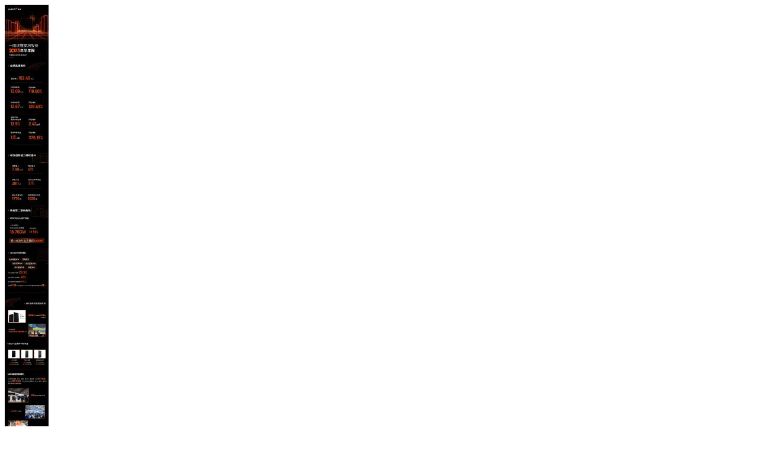

--- FILE ---
content_type: text/html; charset=UTF-8
request_url: https://aikosolar.com/semi-annual-report-0831/
body_size: 303
content:

<div class="entry-attachment">
<img width="74" height="1024" src="https://aikosolar.com/wp-content/uploads/2023/09/semi-annual-report-0831-74x1024.jpg" class="attachment-large size-large" alt="" decoding="async" loading="lazy" srcset="https://aikosolar.com/wp-content/uploads/2023/09/semi-annual-report-0831-74x1024.jpg 74w, https://aikosolar.com/wp-content/uploads/2023/09/semi-annual-report-0831-111x1536.jpg 111w, https://aikosolar.com/wp-content/uploads/2023/09/semi-annual-report-0831-148x2048.jpg 148w" sizes="(max-width: 74px) 100vw, 74px" />
</div>